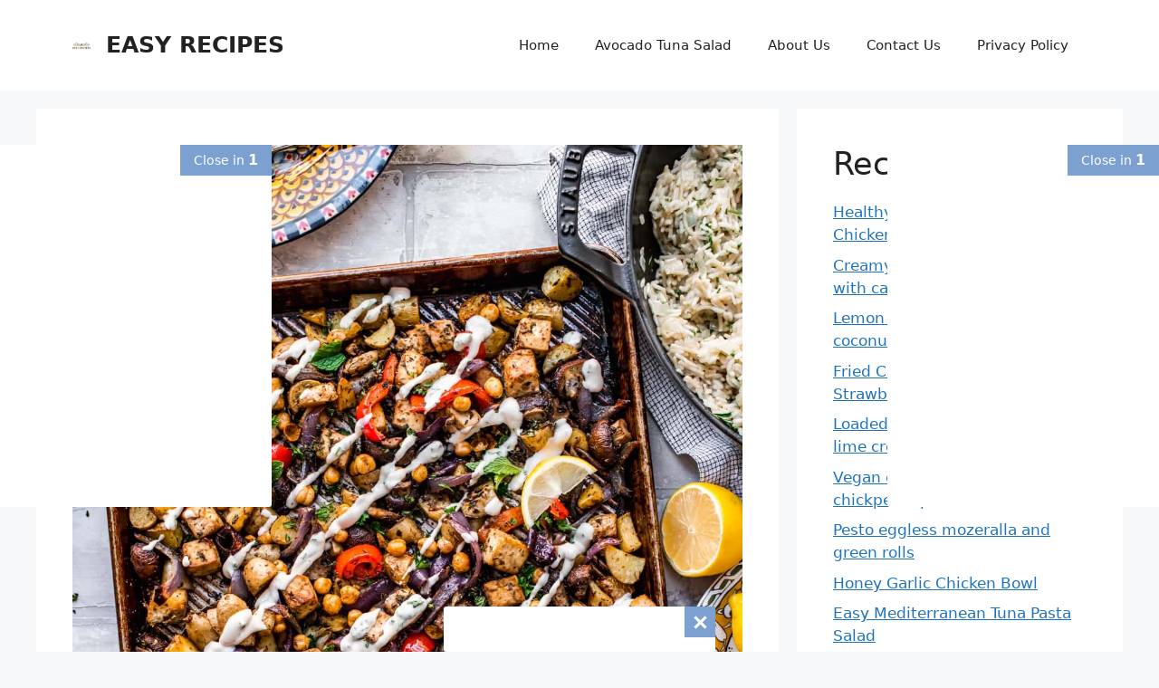

--- FILE ---
content_type: text/html; charset=utf-8
request_url: https://www.google.com/recaptcha/api2/aframe
body_size: 265
content:
<!DOCTYPE HTML><html><head><meta http-equiv="content-type" content="text/html; charset=UTF-8"></head><body><script nonce="a24ANSNbeVbVntNh3AC6MQ">/** Anti-fraud and anti-abuse applications only. See google.com/recaptcha */ try{var clients={'sodar':'https://pagead2.googlesyndication.com/pagead/sodar?'};window.addEventListener("message",function(a){try{if(a.source===window.parent){var b=JSON.parse(a.data);var c=clients[b['id']];if(c){var d=document.createElement('img');d.src=c+b['params']+'&rc='+(localStorage.getItem("rc::a")?sessionStorage.getItem("rc::b"):"");window.document.body.appendChild(d);sessionStorage.setItem("rc::e",parseInt(sessionStorage.getItem("rc::e")||0)+1);localStorage.setItem("rc::h",'1768844242223');}}}catch(b){}});window.parent.postMessage("_grecaptcha_ready", "*");}catch(b){}</script></body></html>